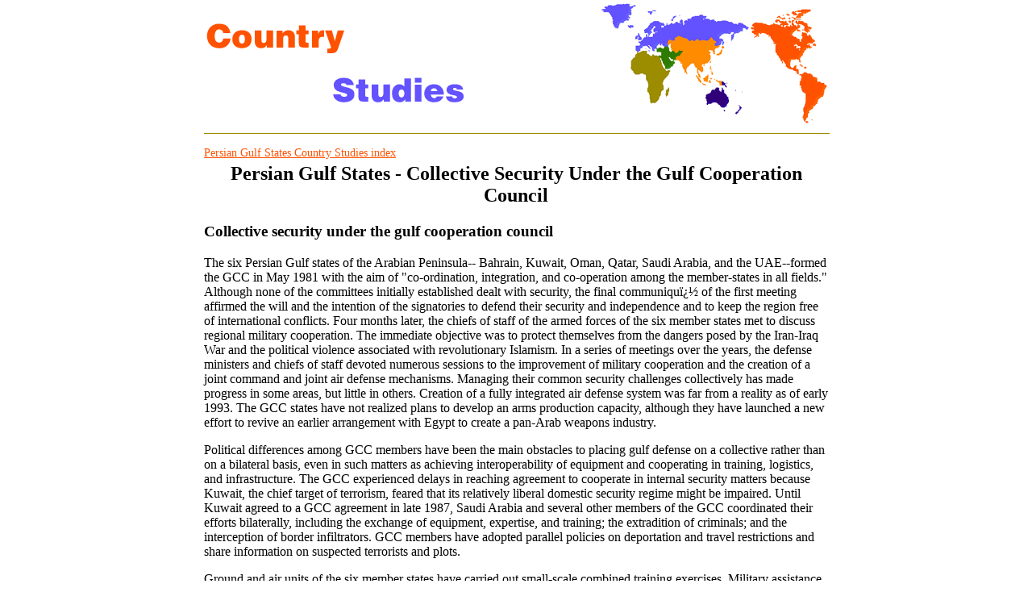

--- FILE ---
content_type: text/html
request_url: https://country-studies.com/persian-gulf-states/collective-security-under-the-gulf-cooperation-council.html
body_size: 3013
content:
<html>
<head>
<title>Collective Security Under the Gulf Cooperation Council (Persian Gulf States)</title>
<link href="/style.css" rel="stylesheet" type="text/css">
</head>

<body bgcolor=#ffffff text=#000000 topmargin=0>

<center>
<table width=780>
    <tr>
	<td><a href="/"><img src="/logo1.gif" width=326 height=108></a></td>
	<td align=right><img src="/logo2.gif" width=283 height=150 alt="Persian Gulf States Collective Security Under the Gulf Cooperation Council"></td>
    </tr>
    <tr><td colspan=2><hr noshade color=#9C8C00 size=1 width=100%></td></tr>
    <tr>
	<td colspan=2>
		    
	<!-- adsense //-->
			  
	</td>
    </tr>
    <tr><td colspan=2 align=left><a href="/persian-gulf-states">Persian Gulf States Country Studies index</a></td></tr>
    <tr>
	<td colspan=2>
	    <h2 align=center>Persian Gulf States - Collective Security Under the Gulf Cooperation Council</h2>
	    
</p>
		 </p>
		<h3>Collective security under the gulf cooperation council</h3><p align=justify><p>The six Persian Gulf states of the Arabian Peninsula-- Bahrain, Kuwait, Oman, Qatar, Saudi Arabia, and the UAE--formed the GCC in May 1981 with the aim of &quot;co-ordination, integration, and co-operation among the member-states in all fields.&quot; Although none of the committees initially established dealt with security, the final communiqu� of the first meeting affirmed the will and the intention of the signatories to defend their security and independence and to keep the region free of international conflicts. Four months later, the chiefs of staff of the armed forces of the six member states met to discuss regional military cooperation. The immediate objective was to protect themselves from the dangers posed by the Iran-Iraq War and the political violence associated with revolutionary Islamism. In a series of meetings over the years, the defense ministers and chiefs of staff devoted numerous sessions to the improvement of military cooperation and the creation of a joint command and joint air defense mechanisms. Managing their common security challenges collectively has made progress in some areas, but little in others. Creation of a fully integrated air defense system was far from a reality as of early 1993. The GCC states have not realized plans to develop an arms production capacity, although they have launched a new effort to revive an earlier arrangement with Egypt to create a pan-Arab weapons industry. <p>Political differences among GCC members have been the main obstacles to placing gulf defense on a collective rather than on a bilateral basis, even in such matters as achieving interoperability of equipment and cooperating in training, logistics, and infrastructure. The GCC experienced delays in reaching agreement to cooperate in internal security matters because Kuwait, the chief target of terrorism, feared that its relatively liberal domestic security regime might be impaired. Until Kuwait agreed to a GCC agreement in late 1987, Saudi Arabia and several other members of the GCC coordinated their efforts bilaterally, including the exchange of equipment, expertise, and training; the extradition of criminals; and the interception of border infiltrators. GCC members have adopted parallel policies on deportation and travel restrictions and share information on suspected terrorists and plots. <p>Ground and air units of the six member states have carried out small-scale combined training exercises. Military assistance, provided mainly by Saudi Arabia and Kuwait under GCC auspices, has enabled Bahrain to modernize its stock of combat aircraft and Oman to improve its air and sea defenses around the Strait of Hormuz. In 1984 GCC defense ministers agreed to create the Peninsula Shield force and base it at Hafar al Batin in Saudi Arabia, about sixty kilometers south of the Kuwaiti border. Under the command of a Saudi general, the unit consists of one Saudi brigade and a composite brigade with token personnel from the other states. <p>The limited reaction of the GCC to the August 2 Iraqi invasion of Kuwait exposed its weakness when faced with direct aggression against a member of the alliance by a much stronger power. The GCC immediately condemned the Iraqi action, but when GCC defense ministers met three weeks later, they could only agree on strengthening the Peninsula Shield force. During the Persian Gulf War, national contingents deployed separately as units of Arab task forces. <p>At the conclusion of the war on March 3, 1991, the six members of the GCC, along with Syria and Egypt, met in Damascus to agree on the establishment of a permanent security force to protect Kuwait against future aggression. Syria and Egypt were to contribute troop contingents on a reimbursable basis. The Damascus Agreement soon unraveled when differences emerged over the desirability of a long-term Egyptian and Syrian presence in the gulf. However, Egypt and Syria remain committed under the agreement to send military aid to Kuwait and the other gulf states if a threat arises. <p>Kuwait subsequently negotiated defense cooperation agreements with the United States, Britain, and France as an additional form of security if its borders were again threatened. At a GCC meeting in late 1991, Oman proposed that the six GCC members develop a 100,000-strong joint security force under a unified military command. The Omani plan was set aside after other defense ministers questioned whether the manpower target was attainable and whether administrative and procedural problems could be overcome. The consensus of the ministers was that the Peninsula Shield force should be the nucleus of a unified army, the realization of which might be many years in the future.</p>
		
	</td>
    </tr>
    <tr>
	<td colspan=2>
	    &nbsp;<br>
	    <b>You can read more regarding this subject on the following websites:</b><br>
	    <p><a href="http://reference.allrefer.com/country-guide-study/kuwait/kuwait50.html" target=_blank>AllRefer.com - Kuwait - Collective Security under the Gulf </a><br>
<a href="https://en.wikipedia.org/wiki/Gulf_Cooperation_Council" target=_blank>Gulf Cooperation Council - Wikipedia</a><br>
<a href="https://www.csis.org/analysis/gulf-security-looking-beyond-gulf-cooperation-council" target=_blank>Gulf Security: Looking Beyond the Gulf Cooperation Council </a><br>
<a href="http://mepc.org/journal/alliance-collective-security-rethinking-gulf-cooperation-council" target=_blank>From Alliance to Collective Security: Rethinking the Gulf </a><br>
<a href="https://infogalactic.com/info/Gulf_Cooperation_Council" target=_blank>Gulf Cooperation Council - Infogalactic: the planetary </a><br>
</p>
	    <hr noshade color=#9C8C00 size=1 width=100%>
	</td>
    </tr>
    <tr>
	<td align="left">
	    <a href="/persian-gulf-states">Persian Gulf States Country Studies index</a><br>
	    <a href="/">Country Studies main page</a>
	</td>
	<td align="right">
	    <a href="/about.html">About</a><br>
	    <a href="/contact.html">Contact</a>
	</td>
    </tr>
</table>
									    
<p>&nbsp;<p>
									    
<script defer src="https://static.cloudflareinsights.com/beacon.min.js/vcd15cbe7772f49c399c6a5babf22c1241717689176015" integrity="sha512-ZpsOmlRQV6y907TI0dKBHq9Md29nnaEIPlkf84rnaERnq6zvWvPUqr2ft8M1aS28oN72PdrCzSjY4U6VaAw1EQ==" data-cf-beacon='{"version":"2024.11.0","token":"3a87209308f04b758327ff7ea9bd7267","r":1,"server_timing":{"name":{"cfCacheStatus":true,"cfEdge":true,"cfExtPri":true,"cfL4":true,"cfOrigin":true,"cfSpeedBrain":true},"location_startswith":null}}' crossorigin="anonymous"></script>
</body>									    
</html>